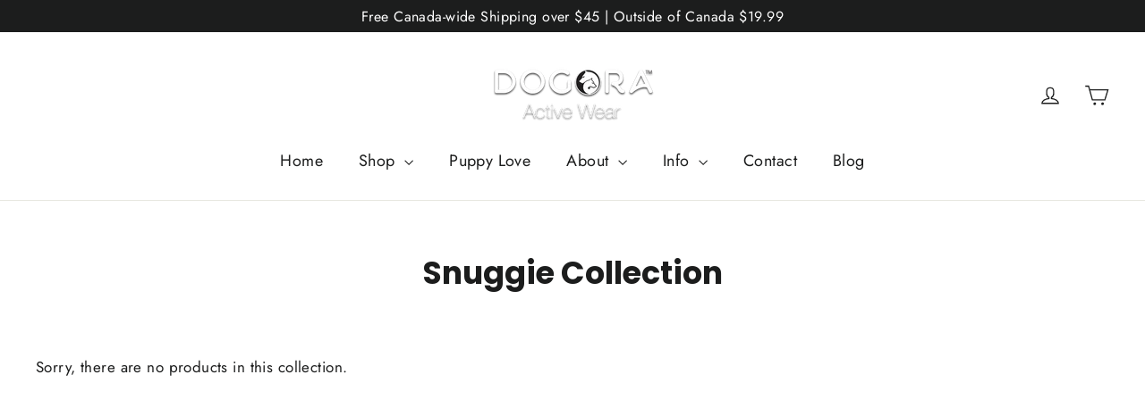

--- FILE ---
content_type: text/json
request_url: https://conf.config-security.com/model
body_size: 84
content:
{"title":"recommendation AI model (keras)","structure":"release_id=0x5c:5d:3f:40:51:4c:34:61:62:3f:6c:6b:40:71:2a:21:7e:70:44:50:5e:7d:76:40:24:4a:2d:34:2e;keras;sr6rg75q71aloyte70pswn2rqse0fpy5z2zi1su80rocragsuvgkjit613x2d4iopwbp17xu","weights":"../weights/5c5d3f40.h5","biases":"../biases/5c5d3f40.h5"}